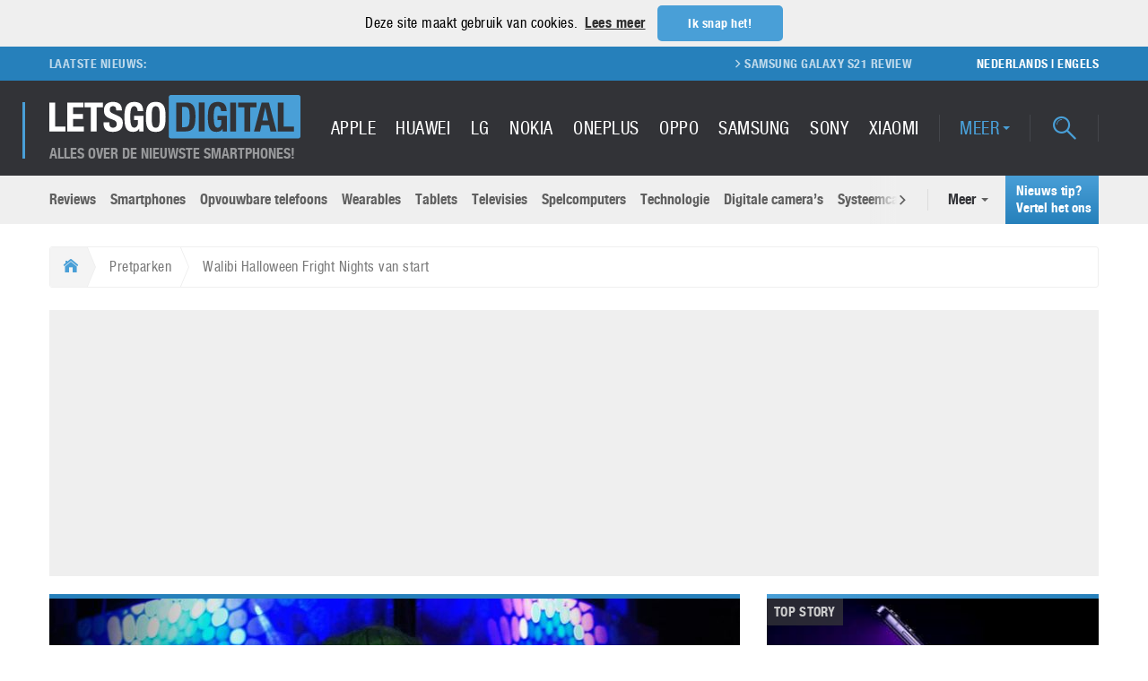

--- FILE ---
content_type: text/html; charset=utf-8
request_url: https://www.google.com/recaptcha/api2/aframe
body_size: 270
content:
<!DOCTYPE HTML><html><head><meta http-equiv="content-type" content="text/html; charset=UTF-8"></head><body><script nonce="wnJAx57URDy-1zM1XSVQPw">/** Anti-fraud and anti-abuse applications only. See google.com/recaptcha */ try{var clients={'sodar':'https://pagead2.googlesyndication.com/pagead/sodar?'};window.addEventListener("message",function(a){try{if(a.source===window.parent){var b=JSON.parse(a.data);var c=clients[b['id']];if(c){var d=document.createElement('img');d.src=c+b['params']+'&rc='+(localStorage.getItem("rc::a")?sessionStorage.getItem("rc::b"):"");window.document.body.appendChild(d);sessionStorage.setItem("rc::e",parseInt(sessionStorage.getItem("rc::e")||0)+1);localStorage.setItem("rc::h",'1768909982338');}}}catch(b){}});window.parent.postMessage("_grecaptcha_ready", "*");}catch(b){}</script></body></html>